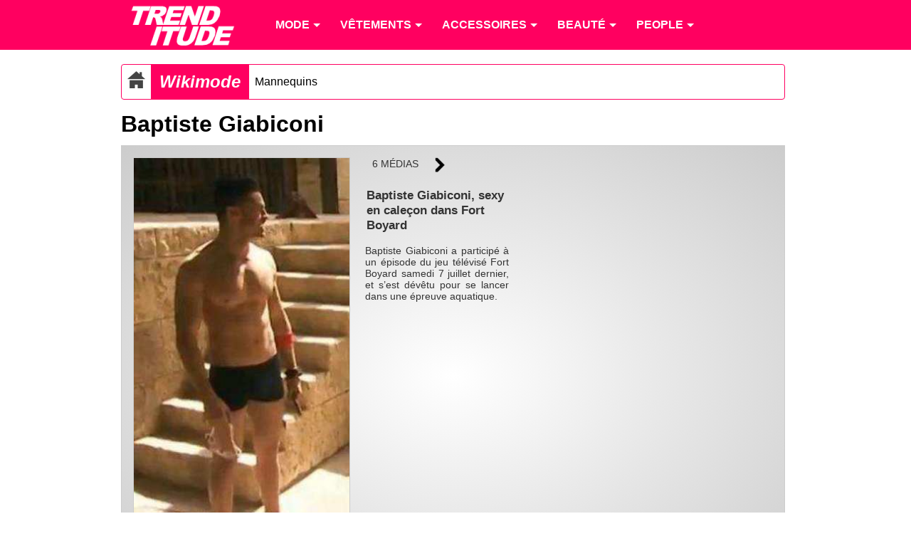

--- FILE ---
content_type: text/html; charset=utf-8
request_url: https://www.trenditude.fr/+-Baptiste-Giabiconi-+.html
body_size: 8839
content:

<!doctype html>
<html lang="fr">

    <head>
		<meta charset="utf-8" />
<meta name="viewport" content="width=device-width, initial-scale=1, minimum-scale=1, maximum-scale=1, user-scalable=no" />

<meta property="og:site_name" content="Trenditude.fr"/>
<meta property="fb:admins" content="504592359"/>







<link rel="stylesheet" type="text/css" href="sites/trenditude.fr/squelettes/css/base.css?date=311"  media="screen" />
<link rel="stylesheet" type="text/css" href="sites/trenditude.fr/squelettes/css/base-tablette.css" media="screen and (max-width:800px)" />	
<link rel="stylesheet" type="text/css" href="sites/trenditude.fr/squelettes/css/base-mobile.css" media="screen and (max-width:560px)" />	

<!--[if lte IE 9]>
<link rel="stylesheet" type="text/css" href="sites/trenditude.fr/squelettes/css/masonry.css"  media="screen" />
<script src="//ajax.googleapis.com/ajax/libs/jquery/1.10.2/jquery.min.js"></script>
<script type="text/javascript" src="sites/trenditude.fr/squelettes/js/jquery.masonry.min.js"></script>	
<script type="text/javascript" src="sites/trenditude.fr/squelettes/js/masonry.options.js"></script>	
<![endif]-->        <title>Baptiste Giabiconi - Trenditude.fr - Mode, beaut&#233; et tendances</title>
		<link rel="canonical" href="https://www.trenditude.fr/+-Baptiste-Giabiconi-+.html"/>
    </head>
    
	<body>
	
		<header>
			
                <div class="centrer">

					<nav id="nav" role="navigation">

						<a href="#nav" title="Show navigation">Show navigation</a>
						<a href="#" title="Hide navigation">Hide navigation</a>
						
						<ul>
						
						<li><a href="https://www.trenditude.fr"> <img src="sites/trenditude.fr/local/cache-vignettes/L184xH70/siteon0-9155a.png?1764688783" alt="Mode et beauté"/></a></li>

						
						<li>
						
							<a href="-Mode-.html"><span>Mode</span></a>
						
								
								<ul>
									
									 <li><a href="-Mode-.html">Accueil mode</a></li>
									
									<li><a href="-Actualite-de-la-mode-.html">Actualité de la mode</a></li>
									
									<li><a href="-Les-tendances-de-mode-.html">Les tendances de mode</a></li>
									
									<li><a href="-Les-collections-de-mode-.html">Les collections de mode</a></li>
									
									<li><a href="-Mode-hommes-.html">Mode hommes</a></li>
									
								</ul>
								
							
						</li>
						
						<li>
						
							<a href="-Vetements-.html"><span>Vêtements</span></a>
						
								
								<ul>
									
									
									
									<li><a href="-Pulls-et-gilets-.html">Pulls et gilets</a></li>
									
									<li><a href="-Les-robes-.html">Les robes</a></li>
									
									<li><a href="-Les-jupes-.html">Les jupes</a></li>
									
									<li><a href="-Maillots-de-bain-.html">Maillots de bain</a></li>
									
									<li><a href="-Les-tops-.html">Les tops</a></li>
									
									<li><a href="-Lingerie-3351-.html">Lingerie</a></li>
									
									<li><a href="-Les-pantalons-.html">Les pantalons</a></li>
									
									<li><a href="-Vestes-et-manteaux-.html">Vestes et manteaux</a></li>
									
								</ul>
								
							
						</li>
						
						<li>
						
							<a href="-Accessoires-3353-.html"><span>Accessoires</span></a>
						
								
								<ul>
									
									
									
									<li><a href="-Ceintures-.html">Ceintures</a></li>
									
									<li><a href="-Foulards-.html">Foulards</a></li>
									
									<li><a href="-Chaussures-3369-.html">Chaussures</a></li>
									
									<li><a href="-Sacs-a-main-86-.html">Sacs à main</a></li>
									
									<li><a href="-Lunettes-.html">Lunettes</a></li>
									
									<li><a href="-Bijoux-.html">Bijoux</a></li>
									
									<li><a href="-Montres-.html">Montres</a></li>
									
								</ul>
								
							
						</li>
						
						<li>
						
							<a href="-Beaute-.html"><span>Beauté</span></a>
						
								
								<ul>
									
									
									
									<li><a href="-Beaute-people-.html">Beauté people</a></li>
									
									<li><a href="-Coiffure-et-cheveux-.html">Coiffure et cheveux</a></li>
									
									<li><a href="-Beaute-pratique-.html">Beauté pratique</a></li>
									
									<li><a href="-Maquillage-et-cosmetiques-.html">Maquillage et cosmétiques</a></li>
									
									<li><a href="-Tendances-beaute-.html">Tendances beauté</a></li>
									
									<li><a href="-La-beaute-homme-.html">La beauté homme</a></li>
									
									<li><a href="-Soins-visage-et-corps-.html">Soins visage et corps</a></li>
									
									<li><a href="-Les-parfums-.html">Les parfums</a></li>
									
									<li><a href="-Rasage-et-epilation-.html">Rasage et épilation</a></li>
									
									<li><a href="-Tatouages-et-piercings-.html">Tatouages et piercings</a></li>
									
								</ul>
								
							
						</li>
						
						<li>
						
							<a href="-People-.html"><span>People</span></a>
						
								
								<ul>
									
									
									
									<li><a href="-Les-stars-et-le-sport-.html">Les stars et le sport</a></li>
									
									<li><a href="-Les-stars-et-le-sexe-.html">Les stars et le sexe</a></li>
									
									<li><a href="-Les-stars-et-l-amour-.html">Les stars et l&#8217;amour</a></li>
									
									<li><a href="-Dans-l-intimite-des-stars-.html">Dans l&#8217;intimité des stars</a></li>
									
									<li><a href="-Personnalites-politiques-.html">Personnalités politiques</a></li>
									
									<li><a href="-Les-stars-et-la-musique-.html">Les stars et la musique</a></li>
									
									<li><a href="-Les-stars-et-la-TV-.html">Les stars et la TV</a></li>
									
									<li><a href="-Les-stars-et-le-cinema-.html">Les stars et le cinéma</a></li>
									
									<li><a href="-Les-stars-et-les-medias-.html">Les stars et les médias</a></li>
									
									<li><a href="-Vie-publique-des-stars-.html">Vie publique des stars</a></li>
									
								</ul>
								
							
						</li>
											
						
						</ul>

					</nav>	
				
				</div>

            </header>				
            <div class="centrer">
						
					<div class="padding10">

						
						<div class="ariane">

							<div typeof="v:Breadcrumb" class="home">
							<a href="https://www.trenditude.fr" rel="v:url" property="v:title"><img src="sites/trenditude.fr/local/cache-vignettes/L25xH25/home-dc919.png?1768234627" alt="Accueil"/></a>
							</div>
															
							<div typeof="v:Breadcrumb" class="titre first"><a href="groupes.html" rel="v:url" property="v:title">Wikimode</a></div>				
							
							<div typeof="v:Breadcrumb" class="item"><a href="groupe36.html" rel="v:url" property="v:title">Mannequins</a></div>							

						</div>

						
						
						 <div itemscope itemtype="http://schema.org/Person">
						
						 
						<h1 itemprop="name">Baptiste Giabiconi</h1>
						

						
						

						
						

						 
						

						
						 </div>
						
						
						      
						 <a name="slider"></a>

<div class="slider">

	<div class="zone-image">

		<div class="image">
			<div class="padding10"><img src="sites/trenditude.fr/local/cache-vignettes/L300xH603/baptiste-giabiconi-en-calecon-dans-fort-boyard-07759.jpg?1764697246" style="width:100%;border:1px solid #ccc" alt="Baptiste Giabiconi, sexy en caleçon dans Fort Boyard"/></div>
		</div>

		<div class="descriptif">

			<div class="nav"> 
			
				

				<div class="compteur-medias"> 6 médias</div>

				
				<div>
				
				<a href="?id_document=9365#slider" rel="nofollow">
				<img src="sites/trenditude.fr/local/cache-vignettes/L25xH25/fleche-droite-9bd3e.png?1764688777" alt="Suivant" style="vertical-align:middle;"/>
				</a>
				
				</div>
				
				
			</div> 

			<div class="titre-image">Baptiste Giabiconi, sexy en cale&#231;on dans Fort Boyard</div>
			<div class="descriptif-image"><p>Baptiste Giabiconi a participé à un épisode du jeu télévisé Fort Boyard samedi 7 juillet dernier, et s&#8217;est dévêtu pour se lancer dans une épreuve aquatique.</p></div>

		</div>


	</div>

	<div class="zone-pub">
	<div class="padding10">
	<script type='text/javascript'>
<!--//<![CDATA[
   document.MAX_ct0 ='';
   var m3_u = (location.protocol=='https:'?'https://cas.criteo.com/delivery/ajs.php?':'http://cas.criteo.com/delivery/ajs.php?');
   var m3_r = Math.floor(Math.random()*99999999999);
   document.write ("<scr"+"ipt type='text/javascript' src='"+m3_u);
   document.write ("zoneid=105065");document.write("&amp;nodis=1");
   document.write ('&amp;cb=' + m3_r);
   if (document.MAX_used != ',') document.write ("&amp;exclude=" + document.MAX_used);
   document.write (document.charset ? '&amp;charset='+document.charset : (document.characterSet ? '&amp;charset='+document.characterSet : ''));
   document.write ("&amp;loc=" + escape(window.location));
   if (document.referrer) document.write ("&amp;referer=" + escape(document.referrer));
   if (document.context) document.write ("&context=" + escape(document.context));
   if ((typeof(document.MAX_ct0) != 'undefined') && (document.MAX_ct0.substring(0,4) == 'http')) {
       document.write ("&amp;ct0=" + escape(document.MAX_ct0));
   }
   if (document.mmm_fo) document.write ("&amp;mmm_fo=1");
   document.write ("'></scr"+"ipt>");
//]]>--></script>	</div>
	</div>

</div>						
					</div>

				 
				<section>

					<article>
					<div class="padding10">					

					<div class="liste-documents-attaches">

	<a id='pagination_elements' class='pagination_ancre'></a>
	
	<div class="titre-liste">Les sujets associés</div>
	
	
        <div class="document-attache">
		
			<div class="image">
			<a href="Baptiste-Giabiconi-se-denude-dans-Fort-Boyard.html">
			
				<img src="sites/trenditude.fr/local/cache-gd2/f1/00a8a0fb5b9463f7581a60b10f8e75.jpg?1764718420" alt="Baptiste Giabiconi, sexy en caleçon dans Fort Boyard" style="width:100%;border:1px solid #ccc"/>
			
			</a>
			</div>
			
			<div class="descriptif">
				<h3><a href="Baptiste-Giabiconi-se-denude-dans-Fort-Boyard.html">Baptiste Giabiconi se dénude dans Fort Boyard&nbsp;!</a></h3>
				Le top model Baptiste Giabiconi apparait en caleçon lors d&#8217;un épisode du jeu télévisé Fort Boyard
			</div>
			
		</div>	
        <div class="document-attache">
		
			<div class="image">
			<a href="Baptiste-Giabiconi-Gossip-Boy.html">
			
			
				<img src="sites/trenditude.fr/local/cache-gd2/eb/052f59c1a8f71c689fc572039ef006.jpg?1764697246" alt="Baptiste Giabiconi" width="288"/>
			
			
			</a>
			</div>
			
			<div class="descriptif">
				<h3><a href="Baptiste-Giabiconi-Gossip-Boy.html">Baptiste Giabiconi, Gossip Boy&nbsp;?</a></h3>
				Le top model Baptiste Giabiconi postule pour un rôle dans la série à succès Gossip Girl
			</div>
			
		</div>	
        <div class="document-attache">
		
			<div class="image">
			<a href="Karl-Lagerfeld-et-Baptiste-Giabiconi-de-nouveau-reunis-pour-l-automne-hiver-2012.html">
			
			
				<img src="sites/trenditude.fr/local/cache-gd2/39/d7d99e5fc55b04c87a9b96d89a2a2e.jpg?1764689319" alt="Karl Lagerfeld (créateur)" width="288"/>
			
			
			</a>
			</div>
			
			<div class="descriptif">
				<h3><a href="Karl-Lagerfeld-et-Baptiste-Giabiconi-de-nouveau-reunis-pour-l-automne-hiver-2012.html">Karl Lagerfeld et Baptiste Giabiconi, de nouveau réunis pour l&#8217;automne-hiver 2012</a></h3>
				Le top model Baptiste Giabiconi pose pour la nouvelle collection automne-hiver 2012 de Karl Lagerfeld
			</div>
			
		</div>	
        <div class="document-attache">
		
			<div class="image">
			<a href="Baptiste-Giabiconi-devient-comedien-pour-Disney.html">
			
			
				<img src="sites/trenditude.fr/local/cache-gd2/eb/052f59c1a8f71c689fc572039ef006.jpg?1764697246" alt="Baptiste Giabiconi" width="288"/>
			
			
			</a>
			</div>
			
			<div class="descriptif">
				<h3><a href="Baptiste-Giabiconi-devient-comedien-pour-Disney.html">Baptiste Giabiconi devient comédien pour Disney</a></h3>
				Baptiste Giabiconi sera la première guest-star de la nouvelle série de Disney Channel, Mère et Fille
			</div>
			
		</div>	
        <div class="document-attache">
		
			<div class="image">
			<a href="Baptiste-Giabiconi-chante-pour-la-bonne-cause.html">
			
			
				<img src="sites/trenditude.fr/local/cache-gd2/eb/052f59c1a8f71c689fc572039ef006.jpg?1764697246" alt="Baptiste Giabiconi" width="288"/>
			
			
			</a>
			</div>
			
			<div class="descriptif">
				<h3><a href="Baptiste-Giabiconi-chante-pour-la-bonne-cause.html">Baptiste Giabiconi chante pour la bonne cause</a></h3>
				Le mannequin Baptiste Giabiconi lutte contre le SIDA en chantant lors de la 20e édition du Life Ball à Vienne
			</div>
			
		</div>	
        <div class="document-attache">
		
			<div class="image">
			<a href="Baptiste-Giabiconi-son-premier-album-finance-par-ses-fans.html">
			
			
				<img src="sites/trenditude.fr/local/cache-gd2/eb/052f59c1a8f71c689fc572039ef006.jpg?1764697246" alt="Baptiste Giabiconi" width="288"/>
			
			
			</a>
			</div>
			
			<div class="descriptif">
				<h3><a href="Baptiste-Giabiconi-son-premier-album-finance-par-ses-fans.html">Baptiste Giabiconi&nbsp;: son premier album financé par ses fans</a></h3>
				Le chanteur-mannequin Baptiste Giabiconi réclame de l&#8217;aide auprès de ses fans pour la production de son album Oxygen
			</div>
			
		</div>	
        <div class="document-attache">
		
			<div class="image">
			<a href="Quand-Baptiste-Giabiconi-releve-les-epreuves-de-Fort-Boyard.html">
			
			
				<img src="sites/trenditude.fr/local/cache-gd2/eb/052f59c1a8f71c689fc572039ef006.jpg?1764697246" alt="Baptiste Giabiconi" width="288"/>
			
			
			</a>
			</div>
			
			<div class="descriptif">
				<h3><a href="Quand-Baptiste-Giabiconi-releve-les-epreuves-de-Fort-Boyard.html">Quand Baptiste Giabiconi relève les épreuves de Fort Boyard...</a></h3>
				Le chanteur-mannequin Baptiste Giabiconi s&#8217;apprête à participer au jeu télévisé culte Fort Boyard
			</div>
			
		</div>	
        <div class="document-attache">
		
			<div class="image">
			<a href="Katy-Perry-exit-Baptiste-Giabiconi-frequente-trois-hommes.html">
			
			
				<img src="sites/trenditude.fr/local/cache-gd2/ba/0e82204478de058c64d1b5d0d48111.jpg?1764689366" alt="Katy Perry" width="288"/>
			
			
			</a>
			</div>
			
			<div class="descriptif">
				<h3><a href="Katy-Perry-exit-Baptiste-Giabiconi-frequente-trois-hommes.html">Katy Perry&nbsp;: exit Baptiste Giabiconi, fréquente trois hommes&nbsp;!</a></h3>
				La chanteuse veut profiter de son célibat et prendre son temps en amour
			</div>
			
		</div>	
        <div class="document-attache">
		
			<div class="image">
			<a href="Katy-Perry-et-Baptiste-Giabiconi-posent-ensemble-sur-Twitter.html">
			
			
				<img src="sites/trenditude.fr/local/cache-gd2/ba/0e82204478de058c64d1b5d0d48111.jpg?1764689366" alt="Katy Perry" width="288"/>
			
			
			</a>
			</div>
			
			<div class="descriptif">
				<h3><a href="Katy-Perry-et-Baptiste-Giabiconi-posent-ensemble-sur-Twitter.html">Katy Perry et Baptiste Giabiconi posent ensemble sur Twitter&nbsp;!</a></h3>
				Le mannequin Baptiste Giabiconi poste sur son compte Twitter une photo de lui avec la chanteuse Katy Perry
			</div>
			
		</div>	
        <div class="document-attache">
		
			<div class="image">
			<a href="Baptiste-Giabiconi-clarifie-sa-relation-avec-Katy-Perry.html">
			
			
				<img src="sites/trenditude.fr/local/cache-gd2/ba/0e82204478de058c64d1b5d0d48111.jpg?1764689366" alt="Katy Perry" width="288"/>
			
			
			</a>
			</div>
			
			<div class="descriptif">
				<h3><a href="Baptiste-Giabiconi-clarifie-sa-relation-avec-Katy-Perry.html">Baptiste Giabiconi clarifie sa relation avec Katy Perry</a></h3>
				Pour le mannequin, Katy Perry est seulement une bonne copine
			</div>
			
		</div>	
        <div class="document-attache">
		
			<div class="image">
			<a href="Katy-Perry-en-couple-avec-Baptiste-Giabiconi.html">
			
			
				<img src="sites/trenditude.fr/local/cache-gd2/ba/0e82204478de058c64d1b5d0d48111.jpg?1764689366" alt="Katy Perry" width="288"/>
			
			
			</a>
			</div>
			
			<div class="descriptif">
				<h3><a href="Katy-Perry-en-couple-avec-Baptiste-Giabiconi.html">Katy Perry en couple avec Baptiste Giabiconi&nbsp;?</a></h3>
				Katy Perry et Baptiste Giabiconi sont à nouveau réunis à Paris à l&#8217;occasion du concert de la chanteuse
			</div>
			
		</div>	
        <div class="document-attache">
		
			<div class="image">
			<a href="Katy-Perry-se-console-dans-les-bras-de-Baptiste-Giabiconi.html">
			
			
				<img src="sites/trenditude.fr/local/cache-gd2/ba/0e82204478de058c64d1b5d0d48111.jpg?1764689366" alt="Katy Perry" width="288"/>
			
			
			</a>
			</div>
			
			<div class="descriptif">
				<h3><a href="Katy-Perry-se-console-dans-les-bras-de-Baptiste-Giabiconi.html">Katy Perry se console dans les bras de Baptiste Giabiconi</a></h3>
				La chanteuse semble avoir craqué pour le mannequin à la Fashion Week de Paris
			</div>
			
		</div>	
        <div class="document-attache">
		
			<div class="image">
			<a href="Baptiste-Giabiconi-et-les-LMFAO-un-duo-en-preparation.html">
			
			
				<img src="sites/trenditude.fr/local/cache-gd2/eb/052f59c1a8f71c689fc572039ef006.jpg?1764697246" alt="Baptiste Giabiconi" width="288"/>
			
			
			</a>
			</div>
			
			<div class="descriptif">
				<h3><a href="Baptiste-Giabiconi-et-les-LMFAO-un-duo-en-preparation.html">Baptiste Giabiconi et les LMFAO&nbsp;: un duo en préparation&nbsp;!</a></h3>
				Le chanteur-mannequin Baptiste Giabiconi s&#8217;apprête à enregistrer un duo avec le groupe en vogue LMFAO
			</div>
			
		</div>	
        <div class="document-attache">
		
			<div class="image">
			<a href="Baptiste-Giabiconi-pas-attire-par-Madonna.html">
			
			
				<img src="sites/trenditude.fr/local/cache-gd2/4f/06a878139cd0e50ca217c07079c258.jpg?1764688778" alt="Madonna" width="288"/>
			
			
			</a>
			</div>
			
			<div class="descriptif">
				<h3><a href="Baptiste-Giabiconi-pas-attire-par-Madonna.html">Baptiste Giabiconi&nbsp;: pas attiré par Madonna&nbsp;!</a></h3>
				Les avances de Madonna auraient laissé Baptiste Giabiconi de marbre
			</div>
			
		</div>	

		<img src='sites/trenditude.fr/squelettes/images/puce.png' class='puce' alt='puce'/> <b>+ de sujets :</b> <span
	class="prev disabled"><strong class="on" rel='prev'>page précédente</strong><span
	class='sep'> | </span></span><span
	class="pages"><strong class="on">1</strong><span
		class='sep'> | </span
		><a href='+-Baptiste-Giabiconi-+.html?debut_elements=14#pagination_elements' class='lien_pagination' rel='nofollow'>2</a></span><span
	class="next"><span class='sep'> | </span><a href='+-Baptiste-Giabiconi-+.html?debut_elements=14#pagination_elements' class='lien_pagination' rel='next'>page suivante</a></span>
		
	</div>					
					<div class="titre">Fiche détaillée</div>
					<div class="cartouche-mot">

 <div itemscope itemtype="http://schema.org/Person">
		
	<img src="sites/trenditude.fr/local/cache-vignettes/L200xH275/moton1732-b2570.jpg?1764697246" alt="Baptiste Giabiconi"/>
	
	<div class="zone-texte">

		<ul>
		
			
			
			
			
			 <li>date de naissance : <span style="font-weight:bold" itemprop="birthDate">09/11/1989</span></li>
			 
			
			   <li>Baptiste Giabiconi a <b>37 ans</b></li>

			

			
			
			
			<li>sexe : <span style="font-weight:bold" itemprop="gender">Homme</span></li>
			
			
			
			
			
			
			
			
			
			
			
			


		</ul>

		</div>
		

 </div>		
</div>					
					<div class="justify"><p>Baptiste Giabiconi est né le 9 novembre 1989 à Marseille. Issu d&#8217;une famille corse, ce mannequin français est élevé par sa seule mère qui est alors employée au service social de la mairie de Marseille et qui peine à assurer les fins de mois de la famille.</p>
<p>Avec son baccalauréat professionnel Accueil et Service en poche, Baptiste Giabiconi décide de devenir monteur ajusteur en aéronautique. C’est à cette époque qu’il commencera à sculpter son physique en passant de longues heures dans des clubs de sport. Sur les conseils d’une femme qu’il rencontre, Baptiste Giabiconi va décider de se constitue un premier book. C’est le photographe marseillais Laurent Piombo qui réalise le premier shooting de Baptiste Giabiconi. Peu de temps après, le futur mannequin aménage à Paris où il est embauché par l’agence MGM Paris.</p>
<p>En 2008 Baptiste Giabiconi rencontre Karl Lagerfeld qui le choisit comme égérie de Chanel. C’est le début d’un conte de fée pour le jeune Baptiste&nbsp;: il devient en l’espace de deux années, un mannequin reconnu au niveau mondial. Il apparaît dans tous les plus grands magasines de mode (Vogue, Elle, Marie-Claire, Harper’s Bazaar, l’Officil, pour ne citer qu’eux). Aux USA, on n’hésite pas à dire qu’il est le digne successeur d’Alain Delon.</p>
<p>Parallèlement à sa carrière dans le mannequinat, Baptiste Giabiconi tente de faire une percée dans le show business car le top est nourri d’une passion dévorante pour la musique depuis son enfance. Ses idoles sont David Bowie, Jim Morrison et Dave Gahan de Dépêche Mode.</p>
<p>Au cours d’un reportage TV, Baptiste Giabiconi rencontre Side Hajjaji son futur producteur. Son premier album aux influences électro glam rock, sortira en 2011. Il est produit par Be First Media. Le premier single de Baptiste Giabiconi a été composé par Thom Carslym et Mats Rossander et réalisé par Kore. Son titre&nbsp;: Showtime.</p></div>

						
						<div class="liste-documents-attaches">
						
							<div class="titre-liste">Les photos associées</div>

							
							<div class="document-attache">
								
								<div class="image">
								
									<a href="?id_document=11727#slider" rel="nofollow">
									<img src="sites/trenditude.fr/local/cache-gd2/f1/00a8a0fb5b9463f7581a60b10f8e75.jpg?1764718420" style="width:100%;border:1px solid #ccc" alt="Baptiste Giabiconi, sexy en caleçon dans Fort Boyard"/>
									</a>
									
								</div>
									
								<div class="descriptif">
								
									<h3><a href="?id_document=11727#slider" rel="nofollow">Baptiste Giabiconi, sexy en caleçon dans Fort Boyard</a></h3>
									<p>Baptiste Giabiconi a participé à un épisode du jeu télévisé Fort Boyard samedi 7 juillet dernier, et s&#8217;est dévêtu pour se lancer dans une épreuve aquatique.</p>
											
									
									<img src='sites/trenditude.fr/squelettes/images/puce.png' class='puce' alt='puce'/> À voir dans :
									
									<a href="Baptiste-Giabiconi-se-denude-dans-Fort-Boyard.html"><u>Baptiste Giabiconi se dénude dans Fort Boyard&nbsp;!</u></a>
									
								
								</div>
							
							</div>
							
							<div class="document-attache">
								
								<div class="image">
								
									<a href="?id_document=9365#slider" rel="nofollow">
									<img src="sites/trenditude.fr/local/cache-gd2/f3/ead781a9b07f804470d707cdbe7268.jpg?1764718420" style="width:100%;border:1px solid #ccc" alt="Baptiste Giabiconi pour la collection LAGERFELD Fall Winter 2011-2012"/>
									</a>
									
								</div>
									
								<div class="descriptif">
								
									<h3><a href="?id_document=9365#slider" rel="nofollow">Baptiste Giabiconi pour la collection LAGERFELD Fall Winter 2011-2012</a></h3>
									<p>Le mannequin Baptiste Giabiconi fait sensation avec sa beauté et sa plastique. Les marques se disputent les faveurs de ce mannequin en vogue. Pour présenter la collection Autone-Hiver 2011/2012 de son mentor Karl Lagerfeld, Baptiste Giabiconi a porté avec classe les pièces de la collection.</p>
											
									
									<img src='sites/trenditude.fr/squelettes/images/puce.png' class='puce' alt='puce'/> À voir dans :
									
									<a href="Baptiste-Giabiconi-mis-a-nu-puis-revetu.html"><u>Baptiste Giabiconi&nbsp;: mis à nu puis revêtu</u></a>
									
								
								</div>
							
							</div>
							
							<div class="document-attache">
								
								<div class="image">
								
									<a href="?id_document=5714#slider" rel="nofollow">
									<img src="sites/trenditude.fr/local/cache-gd2/54/6320ef318af1481737a2aa8225a4e7.jpg?1764734739" style="width:100%;border:1px solid #ccc" alt="Baptiste Giabiconi véritable it boy et protégé de Karl Lagerfeld en chemise veste de costume et cravate"/>
									</a>
									
								</div>
									
								<div class="descriptif">
								
									<h3><a href="?id_document=5714#slider" rel="nofollow">Baptiste Giabiconi véritable it boy et protégé de Karl Lagerfeld en chemise veste de costume et cravate</a></h3>
									<p>Baptiste Giabiconi est la révélation masculine&nbsp;! Un top jeune, beau et français par dessus tout. Baptiste est aujourd&#8217;hui le petit protégé du géant de la mode Karl Lagerfeld. Baptiste Giabiconi est ici habillé d&#8217;une veste de costume, d&#8217;une chemise blanche à col montant et d&#8217;une large cravate noire ... Bizarre, ce look nous rappelle étrangement quelqu&#8217;un ... Mais qui donc&nbsp;?!</p>
											
									
									<img src='sites/trenditude.fr/squelettes/images/puce.png' class='puce' alt='puce'/> À voir dans :
									
									<a href="Rachel-Bilson-en-egerie-des-glaces-Magnum.html"><u>Rachel Bilson en égérie des glaces Magnum</u></a>
									
								
								</div>
							
							</div>
							
							<div class="document-attache">
								
								<div class="image">
								
									<a href="?id_document=5116#slider" rel="nofollow">
									<img src="sites/trenditude.fr/local/cache-gd2/a8/0aa70a52fbadf0c0c66c2c6a3bf541.jpg?1764782374" style="width:100%;border:1px solid #ccc" alt="Baptiste Giabiconi en Apollon pour Pirelli "/>
									</a>
									
								</div>
									
								<div class="descriptif">
								
									<h3><a href="?id_document=5116#slider" rel="nofollow">Baptiste Giabiconi en Apollon pour Pirelli </a></h3>
									<p>Karl Lagerfeld fait appel à des personnalités ayant déjà travaillées travailler avec lui pour le calendrier Pirelli. Le mannequin Baptiste Giabiconi pose torse nu en dieu Apollon sur de clichés noir et blanc. La plastique du mannequin rend bien honneur à la beauté masculine.</p>
											
									
									<img src='sites/trenditude.fr/squelettes/images/puce.png' class='puce' alt='puce'/> À voir dans :
									
									<a href="Le-calendrier-Pirelli-par-Karl-Lagerfeld.html"><u>Le calendrier Pirelli par Karl Lagerfeld  </u></a>
									
								
								</div>
							
							</div>
							
							<div class="document-attache">
								
								<div class="image">
								
									<a href="?id_document=4520#slider" rel="nofollow">
									<img src="sites/trenditude.fr/local/cache-gd2/f6/3dcb4346ceec0723b085ddfa2f7acd.jpg?1764705499" style="width:100%;border:1px solid #ccc" alt="Portrait de Baptiste Giobiconi"/>
									</a>
									
								</div>
									
								<div class="descriptif">
								
									<h3><a href="?id_document=4520#slider" rel="nofollow">Portrait de Baptiste Giobiconi</a></h3>
									<p>Très propre sur lui en costume cravate, l&#8217;influence Karl. Mais dans la vie de tous les jours, ce jeune mannequin français adopte un look plus rock, façon James Dean.</p>
											
									
									<img src='sites/trenditude.fr/squelettes/images/puce.png' class='puce' alt='puce'/> À voir dans :
									
									<a href="Baptiste-Giabiconi-dit-oui-a-une-carriere-musicale.html"><u>Baptiste Giabiconi dit oui à une carrière musicale</u></a>
									
								
								</div>
							
							</div>
							
							
							<img src='sites/trenditude.fr/squelettes/images/puce.png' class='puce' alt='puce'/> <b>+ de photos :</b> <a id='pagination_diapo' class='pagination_ancre'></a>
	<span
	class="prev disabled"><strong class="on" rel='prev'>page précédente</strong><span
	class='sep'> | </span></span><span
	class="pages"><strong class="on">1</strong><span
		class='sep'> | </span
		><a href='+-Baptiste-Giabiconi-+.html?debut_diapo=5#pagination_diapo' class='lien_pagination' rel='nofollow'>2</a></span><span
	class="next"><span class='sep'> | </span><a href='+-Baptiste-Giabiconi-+.html?debut_diapo=5#pagination_diapo' class='lien_pagination' rel='next'>page suivante</a></span>
							
						</div>
						
							  
					</div>	
					
					</article>
				
				</section>
				
				<aside>
				<div class="padding10">
				
					<div class="aside-mot">
				
	<div class="entete">
		<div>Maxi Best Of</div>
		<span>Baptiste Giabiconi</span>
	</div>				
				
	
		<div class="news">
				
		<a href="Baptiste-Giabiconi-se-denude-dans-Fort-Boyard.html">
		
		<img src="sites/trenditude.fr/local/cache-gd2/72/d1ab1f3391b272546f4fbfc59eb28c.jpg?1764697216" alt="Baptiste Giabiconi, sexy en caleçon dans Fort Boyard"/>
		
		</a>
				
		<a href="Baptiste-Giabiconi-se-denude-dans-Fort-Boyard.html">Baptiste Giabiconi se d&#233;nude dans Fort Boyard !</a>
				
		</div>
	
		<div class="news">
				
		<a href="Baptiste-Giabiconi-Gossip-Boy.html">
		
		
		<img src="sites/trenditude.fr/local/cache-gd2/89/4678903980ee35fb4caf3c60365840.jpg?1764689184" alt="Baptiste Giabiconi"/>
		
		
		</a>
				
		<a href="Baptiste-Giabiconi-Gossip-Boy.html">Baptiste Giabiconi, Gossip Boy ?</a>
				
		</div>
	
		<div class="news">
				
		<a href="Karl-Lagerfeld-et-Baptiste-Giabiconi-de-nouveau-reunis-pour-l-automne-hiver-2012.html">
		
		
		<img src="sites/trenditude.fr/local/cache-gd2/c9/6f46931db3311250247e795051483a.jpg?1764689319" alt="Karl Lagerfeld (créateur)"/>
		
		
		</a>
				
		<a href="Karl-Lagerfeld-et-Baptiste-Giabiconi-de-nouveau-reunis-pour-l-automne-hiver-2012.html">Karl Lagerfeld et Baptiste Giabiconi, de nouveau r&#233;unis pour l&#039;automne-hiver 2012</a>
				
		</div>
	
		<div class="news">
				
		<a href="Baptiste-Giabiconi-devient-comedien-pour-Disney.html">
		
		
		<img src="sites/trenditude.fr/local/cache-gd2/89/4678903980ee35fb4caf3c60365840.jpg?1764689184" alt="Baptiste Giabiconi"/>
		
		
		</a>
				
		<a href="Baptiste-Giabiconi-devient-comedien-pour-Disney.html">Baptiste Giabiconi devient com&#233;dien pour Disney</a>
				
		</div>
	
		<div class="news">
				
		<a href="Baptiste-Giabiconi-chante-pour-la-bonne-cause.html">
		
		
		<img src="sites/trenditude.fr/local/cache-gd2/89/4678903980ee35fb4caf3c60365840.jpg?1764689184" alt="Baptiste Giabiconi"/>
		
		
		</a>
				
		<a href="Baptiste-Giabiconi-chante-pour-la-bonne-cause.html">Baptiste Giabiconi chante pour la bonne cause</a>
				
		</div>
	
	
	</div>					<div style="float:left;width:100%;background-color:#495995;">
	<a href="https://www.facebook.com/trenditude" target="_blank">
		<img src="sites/trenditude.fr/squelettes/images/carre-facebook.png" alt="Trenditude sur Facebook"/>
	</a>
</div>					<div style="float:left;width:100%;background-color:#cd1d1f;margin-bottom:1em;">
	<a href="http://www.pinterest.com/trenditude/" target="_blank">
		<img src="sites/trenditude.fr/squelettes/images/carre-pinterest.png" alt="Trenditude sur Pinterest"/>
	</a>
</div>					<div class="aside-mot">
			
	<div class="entete">
		<div>La Trendiletter</div>
		<span>Garantie sans SPAM !</span>
	</div>

	<div id="mc_embed_signup" class="footer-letter">
		<div>Une fois par mois, le top des tendances sur votre mail</div>
		
		<form action="http://pierre-jean.us6.list-manage1.com/subscribe/post?u=67f94b2dfb18ef7eaefd3e8b8&amp;id=e900a70cde" method="post" id="mc-embedded-subscribe-form" name="mc-embedded-subscribe-form" class="validate" target="_blank" novalidate>
			<input type="email" value="" name="EMAIL" class="email" id="mce-EMAIL" placeholder="mon email" required>
			<!-- real people should not fill this in and expect good things - do not remove this or risk form bot signups-->
			<div style="position:absolute;left: -5000px;"><input type="text" name="b_67f94b2dfb18ef7eaefd3e8b8_e900a70cde" tabindex="-1" value=""></div>
			<div class="clear">
				<input type="submit" value="Allez, rejoins-nous !" name="subscribe" id="mc-embedded-subscribe" class="button">
			</div>
		</form>
		
	</div>

</div>							
				</div>
				</aside>
				
			</div>				
				
		
				<section class="encyclopedie">

	<div class="centrer padding-lateral">
	
	<div class="colone">
	<h4><img src='sites/trenditude.fr/squelettes/images/puce.png' class='puce' alt='puce'/> Mode</h4>
		
		
		<ul class="liste">
		<li><a href="groupe39.html">Marques de mode</a></li>
		</ul>
		
		<ul class="liste">
		<li><a href="groupe58.html">Tendances de mode</a></li>
		</ul>
		
	
	</div>
	
	<div class="colone">

		<ul class="liste">
		
		<li><a href="groupe57.html">Pantalons</a></li>
		
		<li><a href="groupe59.html">Maillots de bain</a></li>
		
		<li><a href="groupe66.html">Sous-vêtements</a></li>
		
		</ul>

		<ul class="liste">
		
		<li><a href="groupe67.html">Robes</a></li>
		
		<li><a href="groupe70.html">Hauts et Tops</a></li>
		
		<li><a href="groupe71.html">Vêtements et accessoires de Sport</a></li>
		
		</ul>
		
		<ul class="liste">
		
		<li><a href="groupe72.html">Pulls et gilets</a></li>
		
		<li><a href="groupe73.html">Vestes et manteaux</a></li>
		
		</ul>
			
	</div>

	<div class="colone">
	
		<ul class="liste">
		
		<li><a href="groupe53.html">Bijoux</a></li>
		
		<li><a href="groupe60.html">Lunettes</a></li>
		
		</ul>
		
		<ul class="liste">
		
		<li><a href="groupe61.html">Accessoires</a></li>
		
		<li><a href="groupe62.html">Chaussures</a></li>
		
		</ul>
		
		<ul class="liste">
		
		<li><a href="groupe64.html">Chapeaux</a></li>
		
		<li><a href="groupe65.html">Sacs à main</a></li>
		
		</ul>
	
	</div>
	

	<div class="colone">
	<h4><img src='sites/trenditude.fr/squelettes/images/puce.png' class='puce' alt='puce'/> Personnalités</h4>
	
		<ul class="liste">
		
		<li><a href="groupe17.html">Couturiers et stylistes</a></li>
		
		<li><a href="groupe36.html">Mannequins</a></li>
		
		<li><a href="groupe37.html">Égéries</a></li>
		
		<li><a href="groupe38.html">Photographes</a></li>
		
		<li><a href="groupe54.html">Musique</a></li>
		
		</ul>
		
		<ul class="liste">
		
		<li><a href="groupe55.html">Acteurs</a></li>
		
		<li><a href="groupe56.html">Télévision</a></li>
		
		<li><a href="groupe63.html">Groupe de musique</a></li>
		
		<li><a href="groupe69.html">Sportifs</a></li>
		
		</ul>
		
		<ul class="liste">
		
		<li><a href="groupe81.html">Coiffeurs célèbres</a></li>
		
		<li><a href="groupe83.html">Familles Royales</a></li>
		
		<li><a href="groupe84.html">Hommes d&#8217;affaires</a></li>
		
		<li><a href="groupe86.html">Politiques</a></li>
		
		</ul>
	
	</div>	
	
	<div class="colone">
	<h4><img src='sites/trenditude.fr/squelettes/images/puce.png' class='puce' alt='puce'/> Beauté</h4>
	
		<ul class="liste">
		
		<li><a href="groupe49.html">Marques beauté</a></li>
		
		<li><a href="groupe77.html">Produits de beauté et maquillage</a></li>
		
		</ul>
		
		<ul class="liste">
		
		<li><a href="groupe80.html">Marques et salons de coiffure</a></li>
		
		<li><a href="groupe81.html">Coiffeurs célèbres</a></li>
		
		</ul>
	
	</div>	

	</div>
	
</section>

	
<footer>
			
	<div class="centrer padding-lateral">
	
		<div class="colone">
			<div class="titre"><img src='sites/trenditude.fr/squelettes/images/puce.png' class='puce' alt='puce'/> Trendiquoi ?</div>
			
		</div>
			
		<div class="colone">
		
		<div class="liste">
			<div class="titre"><img src='sites/trenditude.fr/squelettes/images/puce.png' class='puce' alt='puce'/> Suivez-nous !</div>
			<div class="social smo"><img src="sites/trenditude.fr/squelettes/images/facebook-24.png" alt="Facebook"/><a href="https://www.facebook.com/trenditude">Facebook</a></div>
			<div class="social smo"><img src="sites/trenditude.fr/squelettes/images/twitter-24.png" alt="Twitter"/><a href="https://twitter.com/trenditude">Twitter</a></div>
			<div class="social smo"><img src="sites/trenditude.fr/squelettes/images/googleplus-24.png" alt="Google+"/><a href="https://plus.google.com/113474936679268214653/posts">Google+</a></div>
			
			
		</div>
		
		<div class="liste">
			<div class="titre"><img src='sites/trenditude.fr/squelettes/images/puce.png' class='puce' alt='puce'/> Légal</div>
			<p>© 2008 - 2026 Trenditude<br/>Marque déposée (3732854 - INPI)<br/>Tous droits réservés<br/><br/></p>
		</div>
		
		<div class="liste">
			<div class="titre"><img src='sites/trenditude.fr/squelettes/images/puce.png' class='puce' alt='puce'/> Légal bis...</div>
			<p>La reproduction, même partielle, des contenus des pages de ce site sans accord préalable est strictement interdite.<br/><br/>
			<a href="https://www.ovh.com/fr/support/documents_legaux/">Informations hébergeur</a></p>
		</div>
		
		</div>
	
    </div>
				
</footer>

<footer class="copyright">
			
	<div class="centrer padding-lateral">
	
		<div class="colone">
		Fabriqué avec <img src="sites/trenditude.fr/squelettes/images/coeur.png" alt="Coeur" width="24"/> par <a href="https://webvaloris.fr" target="_blank" title="Agence SEO & éditoriale"><span class="web">web</span><span class="valoris">valoris</span></a><br/>HTML5 <img src="sites/trenditude.fr/squelettes/images/etoile.png" alt="Etoile" width="14"/> CSS3 Responsive <img src="sites/trenditude.fr/squelettes/images/etoile.png" alt="Etoile" width="14"/> W3C valid
		</div>
		
	</div>
	
</footer>
			
<script type="text/javascript" src="sites/trenditude.fr/squelettes/js/doubletaptogo.js"></script>

<script>
// Douple tap pour menu 
	$( function()
	{
		$( '#nav li:has(ul)' ).doubleTapToGo();
	});
</script>

<script>
  (function(i,s,o,g,r,a,m){i['GoogleAnalyticsObject']=r;i[r]=i[r]||function(){
  (i[r].q=i[r].q||[]).push(arguments)},i[r].l=1*new Date();a=s.createElement(o),
  m=s.getElementsByTagName(o)[0];a.async=1;a.src=g;m.parentNode.insertBefore(a,m)
  })(window,document,'script','//www.google-analytics.com/analytics.js','ga');

  ga('create', 'UA-8185918-2', 'auto');
  ga('send', 'pageview');

</script>


	</body>
</html>
